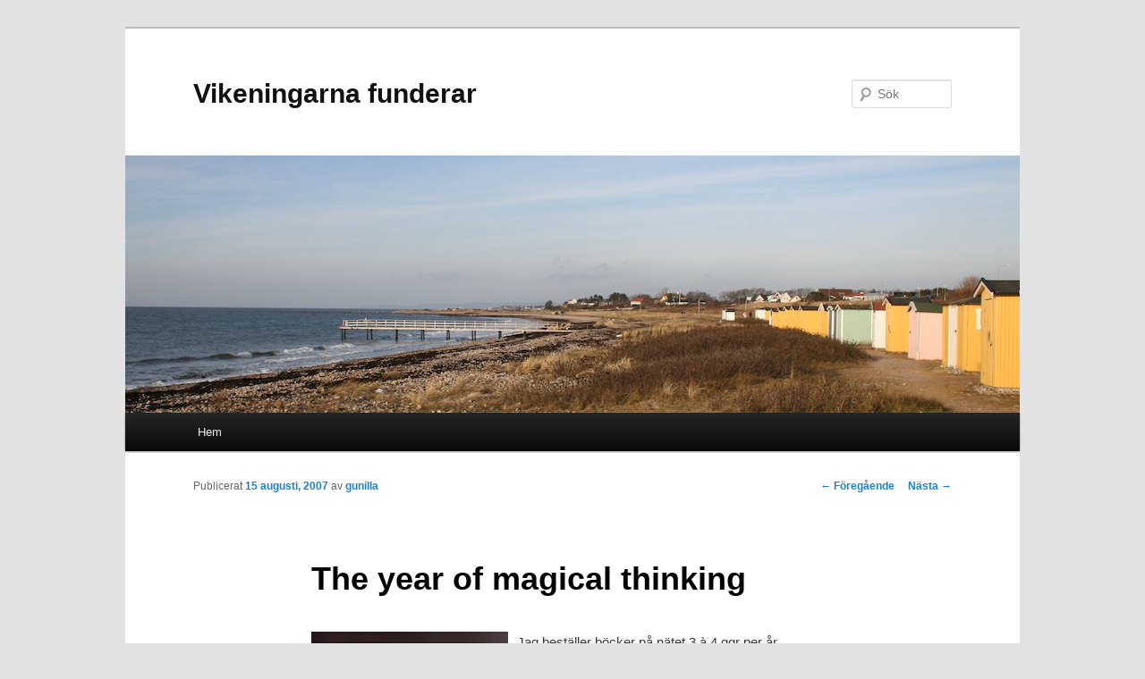

--- FILE ---
content_type: text/html; charset=UTF-8
request_url: http://www.vikeningarna.se/2007/08/the-year-of-magical-thinking/
body_size: 8501
content:
<!DOCTYPE html>
<!--[if IE 6]>
<html id="ie6" lang="sv-SE">
<![endif]-->
<!--[if IE 7]>
<html id="ie7" lang="sv-SE">
<![endif]-->
<!--[if IE 8]>
<html id="ie8" lang="sv-SE">
<![endif]-->
<!--[if !(IE 6) & !(IE 7) & !(IE 8)]><!-->
<html lang="sv-SE">
<!--<![endif]-->
<head>
<meta charset="UTF-8" />
<meta name="viewport" content="width=device-width" />
<title>
The year of magical thinking | Vikeningarna funderar	</title>
<link rel="profile" href="https://gmpg.org/xfn/11" />
<link rel="stylesheet" type="text/css" media="all" href="http://www.vikeningarna.se/wordpress/wp-content/themes/twentyeleven/style.css?ver=20190507" />
<link rel="pingback" href="http://www.vikeningarna.se/wordpress/xmlrpc.php">
<!--[if lt IE 9]>
<script src="http://www.vikeningarna.se/wordpress/wp-content/themes/twentyeleven/js/html5.js?ver=3.7.0" type="text/javascript"></script>
<![endif]-->
<meta name='robots' content='max-image-preview:large' />
<link rel='dns-prefetch' href='//s.w.org' />
<link rel="alternate" type="application/rss+xml" title="Vikeningarna funderar &raquo; flöde" href="http://www.vikeningarna.se/feed/" />
<link rel="alternate" type="application/rss+xml" title="Vikeningarna funderar &raquo; kommentarsflöde" href="http://www.vikeningarna.se/comments/feed/" />
<link rel="alternate" type="application/rss+xml" title="Vikeningarna funderar &raquo; The year of magical thinking kommentarsflöde" href="http://www.vikeningarna.se/2007/08/the-year-of-magical-thinking/feed/" />
		<script type="text/javascript">
			window._wpemojiSettings = {"baseUrl":"https:\/\/s.w.org\/images\/core\/emoji\/13.1.0\/72x72\/","ext":".png","svgUrl":"https:\/\/s.w.org\/images\/core\/emoji\/13.1.0\/svg\/","svgExt":".svg","source":{"concatemoji":"http:\/\/www.vikeningarna.se\/wordpress\/wp-includes\/js\/wp-emoji-release.min.js?ver=5.8.12"}};
			!function(e,a,t){var n,r,o,i=a.createElement("canvas"),p=i.getContext&&i.getContext("2d");function s(e,t){var a=String.fromCharCode;p.clearRect(0,0,i.width,i.height),p.fillText(a.apply(this,e),0,0);e=i.toDataURL();return p.clearRect(0,0,i.width,i.height),p.fillText(a.apply(this,t),0,0),e===i.toDataURL()}function c(e){var t=a.createElement("script");t.src=e,t.defer=t.type="text/javascript",a.getElementsByTagName("head")[0].appendChild(t)}for(o=Array("flag","emoji"),t.supports={everything:!0,everythingExceptFlag:!0},r=0;r<o.length;r++)t.supports[o[r]]=function(e){if(!p||!p.fillText)return!1;switch(p.textBaseline="top",p.font="600 32px Arial",e){case"flag":return s([127987,65039,8205,9895,65039],[127987,65039,8203,9895,65039])?!1:!s([55356,56826,55356,56819],[55356,56826,8203,55356,56819])&&!s([55356,57332,56128,56423,56128,56418,56128,56421,56128,56430,56128,56423,56128,56447],[55356,57332,8203,56128,56423,8203,56128,56418,8203,56128,56421,8203,56128,56430,8203,56128,56423,8203,56128,56447]);case"emoji":return!s([10084,65039,8205,55357,56613],[10084,65039,8203,55357,56613])}return!1}(o[r]),t.supports.everything=t.supports.everything&&t.supports[o[r]],"flag"!==o[r]&&(t.supports.everythingExceptFlag=t.supports.everythingExceptFlag&&t.supports[o[r]]);t.supports.everythingExceptFlag=t.supports.everythingExceptFlag&&!t.supports.flag,t.DOMReady=!1,t.readyCallback=function(){t.DOMReady=!0},t.supports.everything||(n=function(){t.readyCallback()},a.addEventListener?(a.addEventListener("DOMContentLoaded",n,!1),e.addEventListener("load",n,!1)):(e.attachEvent("onload",n),a.attachEvent("onreadystatechange",function(){"complete"===a.readyState&&t.readyCallback()})),(n=t.source||{}).concatemoji?c(n.concatemoji):n.wpemoji&&n.twemoji&&(c(n.twemoji),c(n.wpemoji)))}(window,document,window._wpemojiSettings);
		</script>
		<style type="text/css">
img.wp-smiley,
img.emoji {
	display: inline !important;
	border: none !important;
	box-shadow: none !important;
	height: 1em !important;
	width: 1em !important;
	margin: 0 .07em !important;
	vertical-align: -0.1em !important;
	background: none !important;
	padding: 0 !important;
}
</style>
	<link rel='stylesheet' id='wp-block-library-css'  href='http://www.vikeningarna.se/wordpress/wp-includes/css/dist/block-library/style.min.css?ver=5.8.12' type='text/css' media='all' />
<style id='wp-block-library-theme-inline-css' type='text/css'>
#start-resizable-editor-section{display:none}.wp-block-audio figcaption{color:#555;font-size:13px;text-align:center}.is-dark-theme .wp-block-audio figcaption{color:hsla(0,0%,100%,.65)}.wp-block-code{font-family:Menlo,Consolas,monaco,monospace;color:#1e1e1e;padding:.8em 1em;border:1px solid #ddd;border-radius:4px}.wp-block-embed figcaption{color:#555;font-size:13px;text-align:center}.is-dark-theme .wp-block-embed figcaption{color:hsla(0,0%,100%,.65)}.blocks-gallery-caption{color:#555;font-size:13px;text-align:center}.is-dark-theme .blocks-gallery-caption{color:hsla(0,0%,100%,.65)}.wp-block-image figcaption{color:#555;font-size:13px;text-align:center}.is-dark-theme .wp-block-image figcaption{color:hsla(0,0%,100%,.65)}.wp-block-pullquote{border-top:4px solid;border-bottom:4px solid;margin-bottom:1.75em;color:currentColor}.wp-block-pullquote__citation,.wp-block-pullquote cite,.wp-block-pullquote footer{color:currentColor;text-transform:uppercase;font-size:.8125em;font-style:normal}.wp-block-quote{border-left:.25em solid;margin:0 0 1.75em;padding-left:1em}.wp-block-quote cite,.wp-block-quote footer{color:currentColor;font-size:.8125em;position:relative;font-style:normal}.wp-block-quote.has-text-align-right{border-left:none;border-right:.25em solid;padding-left:0;padding-right:1em}.wp-block-quote.has-text-align-center{border:none;padding-left:0}.wp-block-quote.is-large,.wp-block-quote.is-style-large{border:none}.wp-block-search .wp-block-search__label{font-weight:700}.wp-block-group.has-background{padding:1.25em 2.375em;margin-top:0;margin-bottom:0}.wp-block-separator{border:none;border-bottom:2px solid;margin-left:auto;margin-right:auto;opacity:.4}.wp-block-separator:not(.is-style-wide):not(.is-style-dots){width:100px}.wp-block-separator.has-background:not(.is-style-dots){border-bottom:none;height:1px}.wp-block-separator.has-background:not(.is-style-wide):not(.is-style-dots){height:2px}.wp-block-table thead{border-bottom:3px solid}.wp-block-table tfoot{border-top:3px solid}.wp-block-table td,.wp-block-table th{padding:.5em;border:1px solid;word-break:normal}.wp-block-table figcaption{color:#555;font-size:13px;text-align:center}.is-dark-theme .wp-block-table figcaption{color:hsla(0,0%,100%,.65)}.wp-block-video figcaption{color:#555;font-size:13px;text-align:center}.is-dark-theme .wp-block-video figcaption{color:hsla(0,0%,100%,.65)}.wp-block-template-part.has-background{padding:1.25em 2.375em;margin-top:0;margin-bottom:0}#end-resizable-editor-section{display:none}
</style>
<link rel='stylesheet' id='twentyeleven-block-style-css'  href='http://www.vikeningarna.se/wordpress/wp-content/themes/twentyeleven/blocks.css?ver=20190102' type='text/css' media='all' />
<link rel="https://api.w.org/" href="http://www.vikeningarna.se/wp-json/" /><link rel="alternate" type="application/json" href="http://www.vikeningarna.se/wp-json/wp/v2/posts/396" /><link rel="EditURI" type="application/rsd+xml" title="RSD" href="http://www.vikeningarna.se/wordpress/xmlrpc.php?rsd" />
<link rel="wlwmanifest" type="application/wlwmanifest+xml" href="http://www.vikeningarna.se/wordpress/wp-includes/wlwmanifest.xml" /> 
<meta name="generator" content="WordPress 5.8.12" />
<link rel="canonical" href="http://www.vikeningarna.se/2007/08/the-year-of-magical-thinking/" />
<link rel='shortlink' href='http://www.vikeningarna.se/?p=396' />
<link rel="alternate" type="application/json+oembed" href="http://www.vikeningarna.se/wp-json/oembed/1.0/embed?url=http%3A%2F%2Fwww.vikeningarna.se%2F2007%2F08%2Fthe-year-of-magical-thinking%2F" />
<link rel="alternate" type="text/xml+oembed" href="http://www.vikeningarna.se/wp-json/oembed/1.0/embed?url=http%3A%2F%2Fwww.vikeningarna.se%2F2007%2F08%2Fthe-year-of-magical-thinking%2F&#038;format=xml" />
<style type="text/css">.recentcomments a{display:inline !important;padding:0 !important;margin:0 !important;}</style><style type="text/css" id="custom-background-css">
body.custom-background { background-image: url(""); background-position: left top; background-size: auto; background-repeat: repeat; background-attachment: scroll; }
</style>
	</head>

<body class="post-template-default single single-post postid-396 single-format-standard custom-background wp-embed-responsive singular two-column right-sidebar">

<div class="skip-link"><a class="assistive-text" href="#content">Hoppa till primärt innehåll</a></div><div id="page" class="hfeed">
	<header id="branding" role="banner">
			<hgroup>
				<h1 id="site-title"><span><a href="http://www.vikeningarna.se/" rel="home">Vikeningarna funderar</a></span></h1>
				<h2 id="site-description"></h2>
			</hgroup>

						<a href="http://www.vikeningarna.se/">
									<img src="http://www.vikeningarna.se/wordpress/wp-content/uploads/2012/05/viken_header_wikipedia1.jpg" width="1000" height="288" alt="Vikeningarna funderar" />
								</a>
			
									<form method="get" id="searchform" action="http://www.vikeningarna.se/">
		<label for="s" class="assistive-text">Sök</label>
		<input type="text" class="field" name="s" id="s" placeholder="Sök" />
		<input type="submit" class="submit" name="submit" id="searchsubmit" value="Sök" />
	</form>
			
			<nav id="access" role="navigation">
				<h3 class="assistive-text">Huvudmeny</h3>
				<div class="menu"><ul>
<li ><a href="http://www.vikeningarna.se/">Hem</a></li></ul></div>
			</nav><!-- #access -->
	</header><!-- #branding -->


	<div id="main">

		<div id="primary">
			<div id="content" role="main">

				
					<nav id="nav-single">
						<h3 class="assistive-text">Inläggsnavigering</h3>
						<span class="nav-previous"><a href="http://www.vikeningarna.se/2007/08/tuppens-fortsattning/" rel="prev"><span class="meta-nav">&larr;</span> Föregående</a></span>
						<span class="nav-next"><a href="http://www.vikeningarna.se/2007/08/gatuunderhall/" rel="next">Nästa <span class="meta-nav">&rarr;</span></a></span>
					</nav><!-- #nav-single -->

					
<article id="post-396" class="post-396 post type-post status-publish format-standard hentry category-hip category-recension">
	<header class="entry-header">
		<h1 class="entry-title">The year of magical thinking</h1>

				<div class="entry-meta">
			<span class="sep">Publicerat </span><a href="http://www.vikeningarna.se/2007/08/the-year-of-magical-thinking/" title="08:09" rel="bookmark"><time class="entry-date" datetime="2007-08-15T08:09:00+02:00">15 augusti, 2007</time></a><span class="by-author"> <span class="sep"> av </span> <span class="author vcard"><a class="url fn n" href="http://www.vikeningarna.se/author/gunilla/" title="Visa alla inlägg av gunilla" rel="author">gunilla</a></span></span>		</div><!-- .entry-meta -->
			</header><!-- .entry-header -->

	<div class="entry-content">
		<p><a onblur="try {parent.deselectBloggerImageGracefully();} catch(e) {}" href="http://3.bp.blogspot.com/_laZRU0N34UE/RsGxJym46sI/AAAAAAAADIY/11M9Ty6VQfo/s1600-h/IMG_0003.jpg"><img style="margin: 0pt 10px 10px 0pt; float: left; cursor: pointer;" src="http://3.bp.blogspot.com/_laZRU0N34UE/RsGxJym46sI/AAAAAAAADIY/11M9Ty6VQfo/s320/IMG_0003.jpg" alt="" id="BLOGGER_PHOTO_ID_5098551034921937602" border="0" /></a>Jag beställer böcker på nätet 3 à 4 ggr per år.<br />Så fort jag läser en recension för en bok som väcker mitt intresse &#8211; skriver jag upp den på en lista &#8211; som jag sedan väljer ur när det blir dags för nästa rekvisition.<br /><span style="color: rgb(51, 51, 255); font-style: italic;font-size:85%;" >I mitt <span style="font-weight: bold;">HIP-</span>projekt vill jag  ju betala så litet som möjligt i porto!</span></p>
<p>Eftersom Orhan Pamuks <span style="font-style: italic;">Istanbul</span> tog så lång tid har denna bok blivit liggande minst ett halvår : <span style="font-style: italic;">jag hade alldeles glömt bort den.</span></p>
<p><span style="color: rgb(51, 51, 255); font-style: italic;">MEN när jag sedan kom i gång med läsningen gick det på en vecka!</span></p>
<p><span style="font-style: italic;"><span style="color: rgb(204, 153, 51);">Life Changes fast.</span></span><br /><span style="font-style: italic; color: rgb(204, 153, 51);">Life changes in the instant.</span><br /><span style="font-style: italic; color: rgb(204, 153, 51);">You sit down to dinner and life as you know it ends.</span><br /><span style="font-style: italic; color: rgb(204, 153, 51);">The question of selfpity.</span></p>
<p>Boken handlar om hur <span style="font-style: italic;"><a href="http://sydsvenskan.se/samtidigt/article127973.ece">Joan Didions</a></span> make sedan  nästan 40 år, <span style="font-style: italic;"><a href="http://en.wikipedia.org/wiki/John_Gregory_Dunne">John Gregory Dunne</a></span>, plötsligt, just som de ska sätta sig till bords för middag, avlider i en hjärtattack den 30 December 2003 .</p>
<p>sid 6:<br /><span style="font-style: italic;">It is now, as I begin to write this, the afternoon of October 4, 2004.</span></p>
<p>Sedan handlar de följande 193 sidorna (av 227) om hennes sorgearbete.</p>
<p>Det framgår så småningom att deras enda dotter, <span style="font-style: italic;">Ouintana</span>, sedan 5 dygn legat medvetslös på ett New York-sjukhus:</p>
<p>.<span style="font-style: italic;">..what had seemed a case of December flu sufficiently severe to take her to an emergency room on Christmas morning, had exploded into pneumonia and septic shock.</span></p>
<p><span style="color: rgb(51, 51, 255);">Boken är gastkramande spännande, och om man vet något om</span> <span style="color: rgb(51, 51, 255);">krisreaktioner, mästerligt uppbyggd.</span></p>
<p>Joan Didion uppfattar sig själv som rationell och kontrollerad.<br />I den akuta fasen uppfattas hon också så av vårdpersonalen:</p>
<p>Hon beskriver hur akutteamet kommer efter hennes telefonsamtal &#8211; hon får inte besked om dödsfallet  förrän efter någon timme &#8211; men då hon tilldelas en “social worker” i väntrummet anar hon ju&#8230;<br />När han efter en stunds frånvaro dyker upp igen:</p>
<p><span style="font-style: italic;">He had with him a man he introduced as “your husband´s doctor.”There was a silence. “He is dead isn´t he,” I heard myself say to the doctor. The doctor looked at the social worker. “It,s okay,” the social worker said. <span style="color: rgb(255, 204, 0);">“She is a pretty cool customer.”</span></span></p>
<p>Detta omdöme upprepar hos sedan om och om igen när hon nu trekvarts år senare analyserar sina reaktioner.<br /><span style="color: rgb(255, 204, 51);">Hon vägrar acceptera att maken är död!</span><br />Intellektuellt VET hon ju &#8211; men det magiska tänkandet  innebär att hon hela tiden handlar som om han skall komma tillbaka.</p>
<p>Begravningen skjuts upp så att dottern skall kunna vara med &#8211;  <span style="font-style: italic;">och det dröjer länge innan man får reda på hur det går för henne </span>&#8211; JD rekapitulerar, älter, i stället fakta  kring hjärtattacker, änkors reaktioner etc som hon finner på nätet.<br />sid 44:</p>
<p><span style="color: rgb(255, 204, 0); font-style: italic;">In time of trouble, I had been trained since childhood, read, learn, work it up, go to the literature. Information was control.</span></p>
<p>Hon läser professionella beskrivningar av hur människor i shock reagerar, <span style="font-style: italic;">men </span><span style="color: rgb(0, 0, 0); font-style: italic;">känner först igen sig när hon läser ett utdrag ur en bok  om Etikett från 1922</span>: kapitlet <span style="font-weight: bold;">Funerals!:</p>
<p></span><span style="font-style: italic;">People met with circumstances of genuine affliction are not only upset, but are unbalanced physically.</span><br /><span style="font-style: italic;">No  one can under such circumstances be normal. Their disturbed circulation makes then cold, their distress makes them unstrung, sleepless.</span></p>
<p>Först på sidan 83 får vi reda på hur det gick för dottern.</p>
<p><span style="font-style: italic;">I told Quintana that he was dead late on the morning of January 15, 2004 in the ICU at Beth Israel North after the doctors had managed to remove the breathing tube and reduce sedation to a point at which she could gradually wake up.</span></p>
<p>I samma andetag får man så reda på att hon måste informeras ännu en gång om faderns död                                            :<br />sid 89-142 handlar om hur dottern, efter faderns begravning i New York,  flyger hem den 25 mars med sin make Gerry till Californien.<br />På väg till bilparkeringen på flygplatsen segnar hon plötsligt medvetslös ner &#8211; i vad som visar sig vara en massiv hjärnblödning. Hon svävar sedan mellan liv och död  och även om hon slutet av april vaknar upp är ju oron stor om hon blir helt återställd.<br />Hon skrivs ut från sjukhuset i mitten av juli.</p>
<p>10 dagar senare har JD ett uppdrag som journalist vid Demokraternas konvent. Hon klarar det inte&#8230;<br />sid 176<br /><span style="font-style: italic;">I did not realize that there was still room for error until I was walking to the Fleet center for the opening of the convention and I found myself in tears. The first day of the Democratic convention was July 26, 2004. The day of Quintanas wedding had been July 26, 2003.</p>
<p></span>Så slutligen, sid 193-227 börjar man skönja en försoning &#8211; hon beskriver det som att hon <span style="font-style: italic;">övergår från Magical thinking till Grief</span> .<br />Hon kan nu minnas perioder av intensiv lycka tillsammans.<br />Hon inser också att maken John nog anat att hans dagar var räknade&#8230;</p>
<p>För boken fick Joan Didion<br /><a href="http://en.wikipedia.org/wiki/National_Book_Award">The National Book Award</p>
<p></a><a onblur="try {parent.deselectBloggerImageGracefully();} catch(e) {}" href="http://1.bp.blogspot.com/_laZRU0N34UE/RsG8LSm46tI/AAAAAAAADIg/4sCQoTUeX6k/s1600-h/IMG_0002.jpg"><img style="margin: 0px auto 10px; display: block; text-align: center; cursor: pointer;" src="http://1.bp.blogspot.com/_laZRU0N34UE/RsG8LSm46tI/AAAAAAAADIg/4sCQoTUeX6k/s320/IMG_0002.jpg" alt="" id="BLOGGER_PHOTO_ID_5098563155319646930" border="0" /></a><a href="http://en.wikipedia.org/wiki/National_Book_Award"><br /></a></p>
			</div><!-- .entry-content -->

	<footer class="entry-meta">
		Detta inlägg är publicerat under <a href="http://www.vikeningarna.se/kategori/hip/" rel="category tag">HIP</a>, <a href="http://www.vikeningarna.se/kategori/recension/" rel="category tag">Recension</a> av <a href="http://www.vikeningarna.se/author/gunilla/">gunilla</a>. Bokmärk <a href="http://www.vikeningarna.se/2007/08/the-year-of-magical-thinking/" title="Permalänk till The year of magical thinking" rel="bookmark">permalänken</a>.
		
			</footer><!-- .entry-meta -->
</article><!-- #post-396 -->

						<div id="comments">
	
	
			<h2 id="comments-title">
			1 svar på ”<span>The year of magical thinking</span>”		</h2>

		
		<ol class="commentlist">
					<li class="comment even thread-even depth-1" id="li-comment-386">
		<article id="comment-386" class="comment">
			<footer class="comment-meta">
				<div class="comment-author vcard">
					<img alt='' src='http://0.gravatar.com/avatar/?s=68&#038;d=mm&#038;r=g' srcset='http://2.gravatar.com/avatar/?s=136&#038;d=mm&#038;r=g 2x' class='avatar avatar-68 photo avatar-default' height='68' width='68' loading='lazy'/><span class="fn">Ökenråttan</span> den <a href="http://www.vikeningarna.se/2007/08/the-year-of-magical-thinking/#comment-386"><time datetime="2007-08-16T11:33:00+02:00">16 augusti, 2007 kl. 11:33</time></a> <span class="says">skrev:</span>
										</div><!-- .comment-author .vcard -->

					
					
				</footer>

				<div class="comment-content"><p>Tack! Detta är något för oss, känner jag.</p>
</div>

				<div class="reply">
					<a rel='nofollow' class='comment-reply-link' href='http://www.vikeningarna.se/2007/08/the-year-of-magical-thinking/?replytocom=386#respond' data-commentid="386" data-postid="396" data-belowelement="comment-386" data-respondelement="respond" data-replyto="Svar till Ökenråttan" aria-label='Svar till Ökenråttan'>Svara <span>&darr;</span></a>				</div><!-- .reply -->
			</article><!-- #comment-## -->

				</li><!-- #comment-## -->
		</ol>

		
		
	
		<div id="respond" class="comment-respond">
		<h3 id="reply-title" class="comment-reply-title">Lämna ett svar <small><a rel="nofollow" id="cancel-comment-reply-link" href="/2007/08/the-year-of-magical-thinking/#respond" style="display:none;">Avbryt svar</a></small></h3><form action="http://www.vikeningarna.se/wordpress/wp-comments-post.php" method="post" id="commentform" class="comment-form"><p class="comment-notes"><span id="email-notes">Din e-postadress kommer inte publiceras.</span> Obligatoriska fält är märkta <span class="required">*</span></p><p class="comment-form-comment"><label for="comment">Kommentar</label> <textarea id="comment" name="comment" cols="45" rows="8" maxlength="65525" required="required"></textarea></p><p class="comment-form-author"><label for="author">Namn <span class="required">*</span></label> <input id="author" name="author" type="text" value="" size="30" maxlength="245" required='required' /></p>
<p class="comment-form-email"><label for="email">E-postadress <span class="required">*</span></label> <input id="email" name="email" type="text" value="" size="30" maxlength="100" aria-describedby="email-notes" required='required' /></p>
<p class="comment-form-url"><label for="url">Webbplats</label> <input id="url" name="url" type="text" value="" size="30" maxlength="200" /></p>
<p class="comment-form-cookies-consent"><input id="wp-comment-cookies-consent" name="wp-comment-cookies-consent" type="checkbox" value="yes" /> <label for="wp-comment-cookies-consent">Spara mitt namn, min e-postadress och webbplats i denna webbläsare till nästa gång jag skriver en kommentar.</label></p>
<p class="form-submit"><input name="submit" type="submit" id="submit" class="submit" value="Publicera kommentar" /> <input type='hidden' name='comment_post_ID' value='396' id='comment_post_ID' />
<input type='hidden' name='comment_parent' id='comment_parent' value='0' />
</p><p style="display: none;"><input type="hidden" id="akismet_comment_nonce" name="akismet_comment_nonce" value="bb022cd847" /></p><input type="hidden" id="ak_js" name="ak_js" value="42"/><textarea name="ak_hp_textarea" cols="45" rows="8" maxlength="100" style="display: none !important;"></textarea></form>	</div><!-- #respond -->
	<p class="akismet_comment_form_privacy_notice">Denna webbplats använder Akismet för att minska skräppost. <a href="https://akismet.com/privacy/" target="_blank" rel="nofollow noopener">Lär dig hur din kommentardata bearbetas</a>.</p>
</div><!-- #comments -->

				
			</div><!-- #content -->
		</div><!-- #primary -->


	</div><!-- #main -->

	<footer id="colophon" role="contentinfo">

			

			<div id="site-generator">
												<a href="https://sv.wordpress.org/" class="imprint" title="Semantisk personlig publiceringsplattform">
					Drivs med WordPress				</a>
			</div>
	</footer><!-- #colophon -->
</div><!-- #page -->

<script type='text/javascript' src='http://www.vikeningarna.se/wordpress/wp-includes/js/comment-reply.min.js?ver=5.8.12' id='comment-reply-js'></script>
<script type='text/javascript' src='http://www.vikeningarna.se/wordpress/wp-includes/js/wp-embed.min.js?ver=5.8.12' id='wp-embed-js'></script>
<script async="async" type='text/javascript' src='http://www.vikeningarna.se/wordpress/wp-content/plugins/akismet/_inc/form.js?ver=4.1.8' id='akismet-form-js'></script>

</body>
</html>
